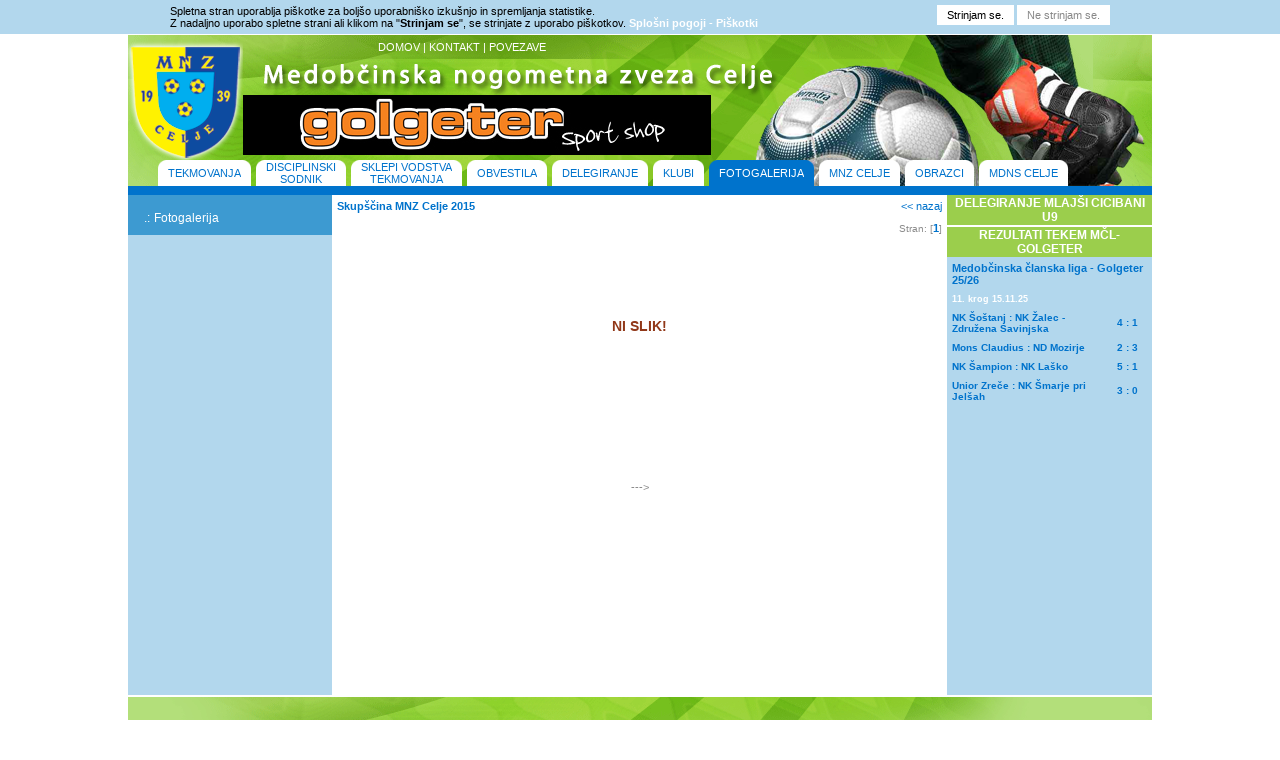

--- FILE ---
content_type: text/html;charset=UTF-8
request_url: https://mnzcelje.com/index.cfm?akc=multimedija&dir=Skup%C5%A1%C4%8Dina%20MNZ%20Celje%202015
body_size: 4795
content:
<!DOCTYPE HTML PUBLIC "-//W3C//DTD HTML 4.0 Transitional//EN">

<html>
<head>	
		<meta http-equiv="Content-Type" content="text/html; charset=iso-8859-2" />
<title>Medobčinska nogometna zveza CELJE</title>

<LINK REL="StyleSheet" HREF="style.css" type="text/css">
<link rel="stylesheet" href="css/lightbox.css" type="text/css" media="screen" />
<link rel="StyleSheet" href="espebanner.css" type="text/css" />
<script language="JavaScript" type="text/JavaScript">
<!--
function MM_swapImgRestore() { //v3.0
	var i,x,a=document.MM_sr; for(i=0;a&&i<a.length&&(x=a[i])&&x.oSrc;i++) x.src=x.oSrc;
}

function MM_preloadImages() { //v3.0
	var d=document; if(d.images){ if(!d.MM_p) d.MM_p=new Array();
		var i,j=d.MM_p.length,a=MM_preloadImages.arguments; for(i=0; i<a.length; i++)
		if (a[i].indexOf("#")!=0){ d.MM_p[j]=new Image; d.MM_p[j++].src=a[i];}}
}

function MM_findObj(n, d) { //v4.01
	var p,i,x;  if(!d) d=document; if((p=n.indexOf("?"))>0&&parent.frames.length) {
		d=parent.frames[n.substring(p+1)].document; n=n.substring(0,p);}
	if(!(x=d[n])&&d.all) x=d.all[n]; for (i=0;!x&&i<d.forms.length;i++) x=d.forms[i][n];
	for(i=0;!x&&d.layers&&i<d.layers.length;i++) x=MM_findObj(n,d.layers[i].document);
	if(!x && d.getElementById) x=d.getElementById(n); return x;
}

function MM_swapImage() { //v3.0
	var i,j=0,x,a=MM_swapImage.arguments; document.MM_sr=new Array; for(i=0;i<(a.length-2);i+=3)
	 if ((x=MM_findObj(a[i]))!=null){document.MM_sr[j++]=x; if(!x.oSrc) x.oSrc=x.src; x.src=a[i+2];}
}
//-->
</script>

<script language="JavaScript" type="text/javascript" src="menu.js"></script>
<script defer src="https://widget.vaven.co/loader.js?id=e85faf162482492a866186f05cfd1552"></script>
<script type="text/javascript" src="js/prototype.js"></script>
<script type="text/javascript" src="js/scriptaculous.js?load=effects,builder"></script>
<script type="text/javascript" src="js/lightbox.js"></script> 


</head>
<body BGCOLOR="white" LEFTMARGIN=0 TOPMARGIN="10" MARGINWIDTH=0 MARGINHEIGHT=0 onload="MM_preloadImages('pic/menu_crta_on_levo.jpg', 'pic/menu_crta_on_desno.jpg', 'pic/menu_crta.jpg')">

<style>
		.cookies {
			background-color:#b2d7ed;
			color:#000;
			font-size:11px;
			text-align:center;
			padding:5px 20px;
			font-family:Arial, Helvetica, sans-serif;
		}
		.cookies .cont {
			width:940px;
			margin:auto;
			text-align:left;
		}
		.cookies .text {float:left;}
		.cookies .buttons {float:right;}
		.cookies a {
			color:#fff;
			font-weight:bold;
		}
		.clr {clear:both;}
		.cookies input {
			background:#fff;
			color:#000;
			border:0;
			font-size:11px;
			height:20px;
			line-height:20px;
			padding:0 10px;
			font-family:Arial, Helvetica, sans-serif;
		}
		.cookies input.no {color:#888;}
		.cookies input:hover {
			background:#cee9ad;
		}
		.cookies input.no:hover {
			background:#f00;
			color:#fff
		}
	</style>
	
	<div class="cookies">
		<div class="cont">
			<div class="text">
				Spletna stran uporablja piškotke za boljšo uporabniško izkušnjo in spremljanja statistike.<br />
				Z nadaljno uporabo spletne strani ali klikom na "<strong>Strinjam se</strong>", se strinjate z uporabo piškotkov. <a href="/obvestilo_cookie.cfm?no&cookieDisclaimer">Splošni pogoji - Piškotki</a><br />
			</div>
			<div class="buttons">
				<input type="button" value="Strinjam se." onclick="location.href='/obvestilo_cookie.cfm?writeCookie&cookieDisclaimer';" /> <input class="no" type="button" value="Ne strinjam se." onclick="location.href='/obvestilo_cookie.cfm?no&cookieDisclaimer';" />
			</div>
			<div class="clr"></div>
		</div>
	</div>
	

<table cellspacing="0" cellpadding="1" border="0" align="center" width="965" bgcolor="white">
<tr>
  <TD bgcolor="white" width="100%">
		<table cellspacing="0" width="100%" cellpadding="0" border="0" align="center" bgcolor="">
			<tr>
			<td colspan="" bgcolor="" height="" class="" valign="middle" width="">
				<table cellspacing="0" width="1024" cellpadding="0" border="0" background="pic/ozadje_gor.png" >
					<tr>
					<td</td>
					<td valign="top">
					<a href="index.cfm"><img src="Pic/logo.png" alt="" border="0" align="top"></a>
					</td>
					<td height="" width="" valign="middle">
						<table cellspacing="0" width="100%" cellpadding="0" >
							<tr>
								<td><img  src="Pic/trans.gif" height="30" width="30"  alt="">
								</td>
							</tr>
							<tr>
								<td align="center"> <script type="text/javascript" src="espebanner.js"></script>
				<script type="text/javascript">
			
					 banner1 = new Banner('banner1');
                    
				   
                  
                  
                   banner1.add("IMAGE", "pic/banner/golgeter1.jpg", 8, 60, 468,"http://www.golgeter.com/");
                  
                   banner1.add("IMAGE", "pic/banner/Facebook - MNZ.png", 8, 60, 468,"https://www.facebook.com/MNZCelje");
                   
                   
                    document.write(banner1);
                    banner1.start();
			</script></td>
								<td><img  src="Pic/trans.gif" height="30" width="30"  alt="">
								</td>
							</tr>
						</table>
						
						
					</td>
					<td valign="top">
					<img src="Pic/logo_desno.png" alt="" border="0" align="right">
					</td>
					</tr>
					<tr>
					
					<td colspan="3" bgcolor="" height="" class="" valign="middle" width="">
						<DIV class="f11wht" STYLE="height:35; width:300; z-index: 2; position: absolute; overflow: auto; margin: -145 0 0 250; background-color: #fffff; float:left; class="f11wht"">
<a href="index.cfm" class="maliseznam" >DOMOV</a> | <a href="index.cfm?akc=kontakti" class="maliseznam" >KONTAKT</a> | <a href="index.cfm?akc=povezave" class="maliseznam" >POVEZAVE</a>
</DIV> 

<DIV STYLE="height:35; width:1000; z-index: 4; position: absolute; overflow: auto; margin: -26 30 0 30; background-color: #fffff; float:left;">
<table width="" border="0" cellpadding="0" cellspacing="0">
<tr>
	
	<td valign="middle" width="10">
	<img src="pic/levo_m.png" width="10" height="26" alt="" align="absbottom">
	</td>
	<td valign="middle" bgcolor="white" height="" width="">
	<a href="index.cfm?akc=tekmovanja" >TEKMOVANJA</a>
	</td>
	<td valign="middle">
	<img src="pic/desno_m.png" width="10" height="26" alt="" align="absbottom">
	</td>
	
	<td valign="middle">
	<img src="pic/trans.gif" width="5" height="" alt="" align="absbottom">
	</td>
	
	
	<td valign="middle" width="10">
	<img src="pic/levo_m.png" width="10" height="26" alt="" align="absbottom">
	</td>
	<td valign="middle" align="center" bgcolor="white" height="" width="">
	<a href="index.cfm?akc=disciplinski&arhiv=2020" >DISCIPLINSKI</br> SODNIK</a>
	</td>
	<td valign="middle">
	<img src="pic/desno_m.png" width="10" height="26" alt="" align="absbottom">
	
	</td>
	
	<td valign="middle">
	<img src="pic/trans.gif" width="5" height="" alt=" align="absbottom">
	</td>
	
	<td valign="middle" width="10">
	<img src="pic/levo_m.png" width="10" height="26" alt="" align="absbottom">
	</td>
	<td valign="middle" align="center" bgcolor="white" height="" width="">
	<a href="index.cfm?akc=sklepi&arhiv=2025" >SKLEPI VODSTVA</br> TEKMOVANJA</a>
	</td>
	<td valign="middle">
	<img src="pic/desno_m.png" width="10" height="26" alt="" align="absbottom">
	</td>
	<td valign="middle">
	<img src="pic/trans.gif" width="5" height="" alt=" align="absbottom">
	</td>
	
	<td valign="middle" width="10">
	<img src="pic/levo_m.png" width="10" height="26" alt="" align="absbottom">
	</td>
	<td valign="middle" bgcolor="white" height="" width="20">
	<a href="index.cfm?akc=obvestila" >OBVESTILA</a>
	</td>
	<td valign="middle">
	<img src="pic/desno_m.png" width="10" height="26" alt="" align="absbottom">
	</td>
	<td valign="middle">
	<img src="pic/trans.gif" width="5" height="" alt=" align="absbottom">
	</td>
	
	<td valign="middle" width="10">
	<img src="pic/levo_m.png" width="10" height="26" alt="" align="absbottom">
	</td>
	<td valign="middle" bgcolor="white" height="" width="20">
	<a href="index.cfm?akc=delegiranje" >DELEGIRANJE</a>
	</td>
	<td valign="middle">
	<img src="pic/desno_m.png" width="10" height="26" alt="" align="absbottom">
	</td>
	<td valign="middle">
	<img src="pic/trans.gif" width="5" height="" alt=" align="absbottom">
	</td>
	
	<td valign="middle" width="10">
	<img src="pic/levo_m.png" width="10" height="26" alt="" align="absbottom">
	</td>
	<td valign="middle" bgcolor="white" height="" width="20">
	<a href="index.cfm?akc=klubi" >KLUBI</a>
	</td>
	<td valign="middle">
	<img src="pic/desno_m.png" width="10" height="26" alt="" align="absbottom">
	</td>
	<td valign="middle">
	<img src="pic/trans.gif" width="5" height="" alt=" align="absbottom">
	</td>
	
	<td valign="middle" width="10">
	<img src="pic/levo_o.png" width="10" height="26" alt="" align="absbottom">
	</td>
	<td valign="middle" bgcolor="#0073cc" height="" width="">
	<a href="index.cfm?akc=multimedija"  class="f11wht">FOTOGALERIJA</a>
	</td>
	<td valign="middle">
	<img src="pic/desno_o.png" width="10" height="26" alt="" align="absbottom">
	</td>
	<td valign="middle">
	<img src="pic/trans.gif" width="5" height="" alt=" align="absbottom">
	</td>
	
	<td valign="middle" width="10">
	<img src="pic/levo_m.png" width="10" height="26" alt="" align="absbottom">
	</td>
	<td valign="middle" bgcolor="white" height="" width="">
	<a href="index.cfm?akc=mnz" >MNZ CELJE</a>
	</td>
	<td valign="middle">
	<img src="pic/desno_m.png" width="10" height="26" alt="" align="absbottom">
	</td>
	<td valign="middle">
	<img src="pic/trans.gif" width="5" height="" alt=" align="absbottom">
	</td>
	
	<td valign="middle" width="10">
	<img src="pic/levo_m.png" width="10" height="26" alt="" align="absbottom">
	</td>
	<td valign="middle" bgcolor="white" height="" width="20">
	<a href="index.cfm?akc=obrazci" >OBRAZCI</a>
	</td>
	<td valign="middle">
	<img src="pic/desno_m.png" width="10" height="26" alt="" align="absbottom">
	</td>
	<td valign="middle">
	<img src="pic/trans.gif" width="5" height="" alt=" align="absbottom">
	</td>
	
	<td valign="middle" width="10">
	<img src="pic/levo_m.png" width="10" height="26" alt="" align="absbottom">
	</td>
	<td valign="middle" bgcolor="white" height="" width="">
	<a href="index.cfm?akc=sodniki" >MDNS CELJE</a>
	</td>
	<td valign="middle">
	<img src="pic/desno_m.png" width="10" height="26" alt="" align="absbottom">
	</td>
	
</tr>

 
</table>
</DIV> 
					</td>
					</tr>
				</table>
				
			</td>
			</tr>
			
			<tr>
				<td bgcolor="#0073cc"><img src="Pic/trans.gif" height="9" width="2"></td>
			</tr>
			
			<tr>
				<td colspan="" > 
					<table cellspacing="0" width="100%" cellpadding="0" border="0" align="center" bgcolor="" >
						<tr>
							
							
							
								<td bgcolor="#b2d7ed" width="200" valign="top">
									
<table cellspacing="0" cellpadding="0" border="0" align="" bgcolor="#b2d7ed" height="100%">
<tr>
	 
	 <td bgcolor="#b2d7ed" width="" height="30" valign="top"> 
	 	<table cellspacing="0" cellpadding="0" border="0" align=""  width="">
			
			<tr>
			 <td bgcolor="#3d9ad1" width="20" height="30" class="levastran" align="left">
			 &nbsp;
			  </td>
			   <td bgcolor="#3d9ad1" width="10" height="30" class="levastran" align="left" valign="bottom">
			  .:
			  </td>
			  <td bgcolor="#3d9ad1" width="200" height="30" class="levastran" align="left" valign="bottom">
			  
			 	  <a href="index.cfm?akc=multimedija" class="levastran"> Fotogalerija</a>
			  
			  </td>
			</tr>
			<tr><td colspan="3" bgcolor="#3d9ad1"><img src="Pic/trans.gif" height="10" width="30" align="left"></td></tr>
			
		</table>
	 		
	 </td>
</tr>
</table>




	
								</td>
							
							
							<TD ALIGN="center" VALIGN="TOP" width="600" bgcolor="white" height="500">
							

<table cellspacing="0" cellpadding="5" border="0" width="100%">
	
	
	<tr>
		<td>
		<b class="f11blu">Skupščina MNZ Celje 2015</b>
		</td>
		<td align="right"><a href="index.cfm?akc=multimedija" class="f11blu"><< nazaj</a></a></td>
	</tr>
	<tr>
		<td colspan="2">
		<TABLE WIDTH="100%" BORDER="0" CELLSPACING="0" CELLPADDING="0"  ALIGN="center">

<TR>
		<TD BGCOLOR="" VALIGN="top" CLASS="f11red" align="left" colspan=8 width="">			
			 


<TABLE BORDER=0 CELLPADDING=0 CELLSPACING=0 ALIGN="right">
<TR>
	<TD CLASS="f10gry" ALIGN="Left">Stran:
	
	[<B CLASS="f11blu">1</B>]
	
	</TD>
</TR>
</TABLE>


<br> 
			</TD>
</TR>


<TR>
	<TD WIDTH="100%" ALIGN="center" VALIGN="bottom"><BR><BR><BR><BR><BR><BR><BR><B CLASS="f14red">NI SLIK!</B><BR><BR><BR><BR><BR><BR><BR><BR><BR><BR><BR><BR></TD>
</TR>



</TABLE>


		</td>
	</tr>
	
	<tr>
		<td class="f11blu">
		
		</td>
	</tr>
</table>---> 
							
							</td>
							<td bgcolor="#b2d7ed" width="200" valign="top">
							  

<table cellspacing="0" cellpadding="0" border="0" align=""  width="100%">
<tr>
	 
	 <td bgcolor="#9bce4c" width="" height="20"> 
	 	<table cellspacing="0" cellpadding="0" border="0" align=""  width="100%">
			<tr>
			  <td bgcolor="#9bce4c" width=" " height="30" class="f12wht" align="center">
			   <a href="index.cfm?akc=cicibani"  class="f12wht" ><strong> DELEGIRANJE MLAJŠI CICIBANI U9</strong> </a> </td>
			</tr>
				<tr><td width="100%" align="center" bgcolor="white"><img src="pic/trans.gif" width="1" height="2" alt="" border="0"></td></tr>
			<!--<tr>
			  <td bgcolor="#9bce4c" width=" " height="30" class="f12wht" align="center">
			   <a href="index.cfm?akc=zimsko9"  class="f12wht" ><strong> ZIMSKO TEKMOVANJE U9</strong> </a> </td>
			</tr>
					<tr><td width="100%" align="center" bgcolor="white"><img src="pic/trans.gif" width="1" height="2" alt="" border="0"></td></tr>
			<tr>
			  <td bgcolor="#9bce4c" width=" " height="30" class="f12wht" align="center">
			   <a href="index.cfm?akc=zimsko11"  class="f12wht" ><strong> ZIMSKO TEKMOVANJE U11</strong> </a> </td>
			</tr>
					<tr><td width="100%" align="center" bgcolor="white"><img src="pic/trans.gif" width="1" height="2" alt="" border="0"></td></tr>
			<tr>
			  <td bgcolor="#9bce4c" width=" " height="30" class="f12wht" align="center">
			   <a href="index.cfm?akc=zimsko"  class="f12wht" ><strong> ZIMSKO TEKMOVANJE U13</strong> </a> </td>
			</tr>
			<tr><td width="100%" align="center" bgcolor="white"><img src="pic/trans.gif" width="1" height="2" alt="" border="0"></td></tr>
			<tr>
			  <td bgcolor="#9bce4c" width=" " height="30" class="f12wht" align="center">
			   <a href="index.cfm?akc=center"  class="f12wht" ><strong> REGIJSKI CENTER MNZ CELJE</strong> </a> </td>
			</tr>
			<tr><td width="100%" align="center" bgcolor="white"><img src="pic/trans.gif" width="1" height="2" alt="" border="0"></td></tr>-->
			
			<tr>
			 <td bgcolor="#9bce4c" width="" height="30" align="center" class="f12wht"> 
			    <strong> REZULTATI TEKEM MČL-GOLGETER</strong>
			 </td>
			</tr>
		</table>
	 		
	 </td>
</tr>

	
<tr>
	 
	 <td bgcolor="#b2d7ed" width="200" height=""> 
	 			<table cellpadding="3">
						
							<tr>
								<td colspan="2" class="f11blu"><b>Medobčinska članska liga - Golgeter 25/26</em></td>
							</tr>
							<tr>
								<td colspan="2" class="f9wht"><strong>11. krog 15.11.25</strong></td>
							</tr>
							
								<tr>
								<td class="f10blu"><a href="index.cfm?akc=tekmovanja&sifra_lige=1801" class="f10blu"><strong>NK Šoštanj : NK Žalec - Združena Savinjska </strong></a></td>
								<td class="f10blu" style="min-width:30px;"><strong>4 : 1 </strong></td>	
								</tr>
								
								<tr>
								<td class="f10blu"><a href="index.cfm?akc=tekmovanja&sifra_lige=1801" class="f10blu"><strong>Mons Claudius : ND Mozirje </strong></a></td>
								<td class="f10blu" style="min-width:30px;"><strong>2 : 3 </strong></td>	
								</tr>
								
								<tr>
								<td class="f10blu"><a href="index.cfm?akc=tekmovanja&sifra_lige=1801" class="f10blu"><strong>NK Šampion : NK Laško </strong></a></td>
								<td class="f10blu" style="min-width:30px;"><strong>5 : 1 </strong></td>	
								</tr>
								
								<tr>
								<td class="f10blu"><a href="index.cfm?akc=tekmovanja&sifra_lige=1801" class="f10blu"><strong>Unior Zreče : NK Šmarje pri Jelšah </strong></a></td>
								<td class="f10blu" style="min-width:30px;"><strong>3 : 0 </strong></td>	
								</tr>
								
					</table>
	 		
	 </td>
</tr>

</table>
 
							 </td>
								
					</table>
				</td>
			</tr>
			<tr><td colspan="" bgcolor="" height="95" class="" valign="top" width="100%" background="Pic/ozadje_dol.png">

			</td></tr>
		</table>
	</td>
</tr>
<tr>
	<td width="100%">
		<table cellspacing="0" cellpadding="0" width="100%" >
			<tr>
				
				<td width="560" bgcolor="" class="f9blu" align="right">&nbsp;&nbsp;&nbsp;Copyright&copy; 2010 
				
				<a href="index.cfm?akc=prijava">MNZ Celje</a>
				
				&nbsp;&nbsp;&nbsp;<a href="mailto:dejan78@gmail.com">Izvedba &copy; Dejan </a></td>
			</tr>
		</table>
	</td>
</tr>
</table>

</body>

</html>

